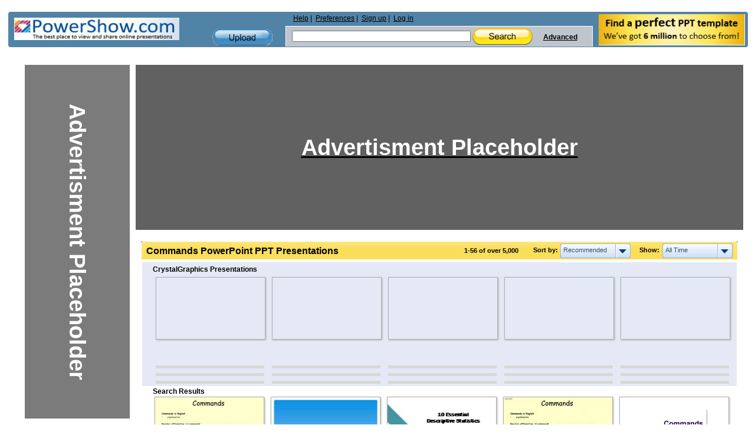

--- FILE ---
content_type: text/html; charset=UTF-8
request_url: https://www.powershow.com/search/ajax?mode=simple&filter=all&tag=&sort=recommended&width=7&viewtype=grid&type=1&search=commands&adult=0&p=1&_=1769251496780
body_size: 11364
content:
 <div class="relatedheadline">Search Results</div>
<script defer type="text/javascript" id="run_after_request">//<![CDATA[
    if ( typeof window.onloadFuncs === 'undefined' ||  typeof window.onloadFuncs !== "object" ) {
        window.onloadFuncs = [];
    }
    
   //window.onloadFuncs.push( function() { 
    $(function(){
        if ($('.switch-list').hasClass('active')) {
            $('#search-results-list').addClass('listview');
        }

        bindSlideShow();

                if($(".promoheadline").length) {
      //      $('#search-results-list').prepend("<div class='relatedheadline'>Search Results</div><div class='clear'></div>");
        }
        
                var paginator = {"pageCount":1754,"itemCountPerPage":56,"first":1,"current":1,"last":1754,"next":2,"pagesInRange":{"1":1,"2":2,"3":3,"4":4,"5":5,"6":6,"7":7,"8":8,"9":9,"10":10},"firstPageInRange":1,"lastPageInRange":10,"currentItemCount":56,"totalItemCount":98219,"firstItemNumber":1,"lastItemNumber":56};
        $("#search_content").ajaxPaginator(paginator);
                $("#search_num").find("strong").eq(1).text("over 5,000 ");
        
                if (location.href.indexOf("#") !== -1) {
            page = parseInt(location.hash.substr(1));
            if (page > 1) {
                $("#search-results-list-notadded").find(".list-item.notadded").each(function() {
                    $(this).find("a").each(function() {
                        var backurl = $(this).attr("href");
                        if (backurl.indexOf("%23") >= 0) {
                            backurl = backurl.substring(0, backurl.indexOf("%23"));
                        }
                        $(this).attr("href", backurl + '%23' + page);
                    });
                });
                page;
            }
        }
            });
//    });
//]]></script>
<div id="search-results-list" class="search-results-list ">
    <div id="item7925884" class="list-item">
        <div class="thumb  " data-slides="4">
        <div class="clear"></div>
            <a title="Commands - Commands Commands in English explanation Regular affirmative t commands explanation drill translation drill Irregular affirmative t commands explanation" href="/view4/78f07c-YTVjM/Commands_powerpoint_ppt_presentation">
                                    <img class="thumb-image lazyload" src="[data-uri]" data-src="https://s3.amazonaws.com/images.powershow.com/7925884.th0.jpg"
                width="117" height="87" style="width:auto; height:auto"                alt="Commands" />
                                </a>
    </div>
        <div class="item-body">
                        <div class="title item7925884  style1">
            <a href="/view4/78f07c-YTVjM/Commands_powerpoint_ppt_presentation">
            <span class="innertitle">
            Commands                        </span>
                        <span class="innerdescr"> - Commands Commands in English explanation Regular affirmative t commands explanation drill translation drill Irregular affirmative t commands explanation</span>                        </a>
        </div>
        <div class="descr">Commands Commands in English explanation Regular affirmative t commands explanation drill translation drill Irregular affirmative t commands explanation</div>
                    <span class="innersuffix"> | free to view </span>
                         </div>
            <div class="clear" style="margin:0;"></div>
        <div class="clear" style="margin:0;"></div>
</div>

    <div id="item8958285" class="list-item">
        <div class="thumb  " data-slides="4">
        <div class="clear"></div>
            <a title="Basic Dos Commands - In MS-Dos (Disk Operating System) There are two types of Basic dos commands they are internal dos commands and external dos commands which are used separately to perform specific task or operation. Internal dos commands are those commands which are included in command processor (command.com). Internal dos commands are built in command.com file and while the computer has been booted this file or commands are loaded in the computer memory and you can use this basic dos commands while computer is ON." href="/view0/88b14d-MGNmO/Basic_Dos_Commands_powerpoint_ppt_presentation">
                                    <img class="thumb-image lazyload" src="[data-uri]" data-src="https://s3.amazonaws.com/images.powershow.com/8958285.th0.jpg"
                width="117" height="87" style="width:auto; height:auto"                alt="Basic Dos Commands" />
                                </a>
    </div>
        <div class="item-body">
                        <div class="title item8958285  style1">
            <a href="/view0/88b14d-MGNmO/Basic_Dos_Commands_powerpoint_ppt_presentation">
            <span class="innertitle">
            Basic Dos Commands                        </span>
                        <span class="innerdescr"> - In MS-Dos (Disk Operating System) There are two types of Basic dos commands they are internal dos commands and external dos commands which are used separately to perform specific task or operation. Internal dos commands are those commands which are included in command processor (command.com). Internal dos commands are built in command.com file and while the computer has been booted this file or commands are loaded in the computer memory and you can use this basic dos commands while computer is ON.</span>                        </a>
        </div>
        <div class="descr">In MS-Dos (Disk Operating System) There are two types of Basic dos commands they are internal dos commands and external dos commands which are used separately to perform specific task or operation. Internal dos commands are those commands which are included in command processor (command.com). Internal dos commands are built in command.com file and while the computer has been booted this file or commands are loaded in the computer memory and you can use this basic dos commands while computer is ON.</div>
                    <span class="innersuffix"> | free to download </span>
                         </div>
            <div class="clear" style="margin:0;"></div>
        <div class="clear" style="margin:0;"></div>
</div>

    <div id="item10106853" class="list-item">
        <div class="thumb  " data-slides="4">
        <div class="clear"></div>
            <a title="10 Essential Descriptive Statistics Commands in STATA Assignments - Remembering useful statistics commands can help you solve STATA Assignments on your own. Students can get stata homework help from the top experts at Statistics Help Desk, if they fail to do the coursework. The experts have years of experience solving the doubts of students." href="/view0/9a37e5-Nzk3M/10_Essential_Descriptive_Statistics_Commands_in_STATA_Assignments_powerpoint_ppt_presentation">
                                    <img class="thumb-image lazyload" src="[data-uri]" data-src="https://s3.amazonaws.com/images.powershow.com/10106853.th0.jpg"
                width="117" height="65" style="width:auto; height:auto"                alt="10 Essential Descriptive Statistics Commands in STATA Assignments" />
                                </a>
    </div>
        <div class="item-body">
                        <div class="title item10106853  style1">
            <a href="/view0/9a37e5-Nzk3M/10_Essential_Descriptive_Statistics_Commands_in_STATA_Assignments_powerpoint_ppt_presentation">
            <span class="innertitle">
            10 Essential Descriptive Statistics Commands in STATA Assignments                        </span>
                        <span class="innerdescr"> - Remembering useful statistics commands can help you solve STATA Assignments on your own. Students can get stata homework help from the top experts at Statistics Help Desk, if they fail to do the coursework. The experts have years of experience solving the doubts of students.</span>                        </a>
        </div>
        <div class="descr">Remembering useful statistics commands can help you solve STATA Assignments on your own. Students can get stata homework help from the top experts at Statistics Help Desk, if they fail to do the coursework. The experts have years of experience solving the doubts of students.</div>
                    <span class="innersuffix"> | free to download </span>
                         </div>
            <div class="clear" style="margin:0;"></div>
        <div class="clear" style="margin:0;"></div>
</div>

    <div id="item1686060" class="list-item">
        <div class="thumb  " data-slides="4">
        <div class="clear"></div>
            <a title="Commands - The regular affirmative t commands are formed by conjugating the verb in the ... volar. mira. vive. vuela. duerme. look. live. fly. sleep. return to index. MURPHY ..." href="/view1/19ba2c-ZDc1Z/Commands_powerpoint_ppt_presentation">
                                    <img class="thumb-image lazyload" src="[data-uri]" data-src="https://s3.amazonaws.com/images.powershow.com/A1256654092TNfVH.th0.jpg"
                width="117" height="87" style="width:auto; height:auto"                alt="Commands" />
                                </a>
    </div>
        <div class="item-body">
                        <div class="title item1686060  style1">
            <a href="/view1/19ba2c-ZDc1Z/Commands_powerpoint_ppt_presentation">
            <span class="innertitle">
            Commands                        </span>
                        <span class="innerdescr"> - The regular affirmative t commands are formed by conjugating the verb in the ... volar. mira. vive. vuela. duerme. look. live. fly. sleep. return to index. MURPHY ...</span>                        </a>
        </div>
        <div class="descr">The regular affirmative t commands are formed by conjugating the verb in the ... volar. mira. vive. vuela. duerme. look. live. fly. sleep. return to index. MURPHY ...</div>
                    <span class="innersuffix"> | free to view </span>
                         </div>
            <div class="clear" style="margin:0;"></div>
        <div class="clear" style="margin:0;"></div>
</div>

    <div id="item7925835" class="list-item">
        <div class="thumb  " data-slides="4">
        <div class="clear"></div>
            <a title="Commands - Commands Spanish 1 Silencio, por favor! Abran el libro en la p gina 10. Atenci n! Cierren el libro. Repitan, por favor: Buenos d as." href="/view4/78f04b-ZGRkZ/Commands_powerpoint_ppt_presentation">
                                    <img class="thumb-image lazyload" src="[data-uri]" data-src="https://s3.amazonaws.com/images.powershow.com/7925835.th0.jpg"
                width="117" height="87" style="width:auto; height:auto"                alt="Commands" />
                                </a>
    </div>
        <div class="item-body">
                        <div class="title item7925835  style1">
            <a href="/view4/78f04b-ZGRkZ/Commands_powerpoint_ppt_presentation">
            <span class="innertitle">
            Commands                        </span>
                        <span class="innerdescr"> - Commands Spanish 1 Silencio, por favor! Abran el libro en la p gina 10. Atenci n! Cierren el libro. Repitan, por favor: Buenos d as.</span>                        </a>
        </div>
        <div class="descr">Commands Spanish 1 Silencio, por favor! Abran el libro en la p gina 10. Atenci n! Cierren el libro. Repitan, por favor: Buenos d as.</div>
                    <span class="innersuffix"> | free to view </span>
                         </div>
            <div class="clear" style="margin:0;"></div>
        <div class="clear" style="margin:0;"></div>
</div>

    <div id="item7925837" class="list-item">
        <div class="thumb  " data-slides="4">
        <div class="clear"></div>
            <a title="Formal Commands! Ten-Hut!  In this presentation, you will learn about making commands in Spanish. - Title: Formal Commands! Ten-Hut! In this presentation, you will learn about making commands in Spanish. Author: Noelle M. Casado Last modified by" href="/view4/78f04d-OTQ5O/Formal_Commands_Ten-Hut_In_this_presentation_you_will_learn_about_making_commands_in_Spanish_powerpoint_ppt_presentation">
                                    <img class="thumb-image lazyload" src="[data-uri]" data-src="https://s3.amazonaws.com/images.powershow.com/7925837.th0.jpg"
                width="117" height="87" style="width:auto; height:auto"                alt="Formal Commands! Ten-Hut!  In this presentation, you will learn about making commands in Spanish." />
                                </a>
    </div>
        <div class="item-body">
                        <div class="title item7925837  style1">
            <a href="/view4/78f04d-OTQ5O/Formal_Commands_Ten-Hut_In_this_presentation_you_will_learn_about_making_commands_in_Spanish_powerpoint_ppt_presentation">
            <span class="innertitle">
            Formal Commands! Ten-Hut!  In this presentation, you will learn about making commands in Spanish.                        </span>
                        <span class="innerdescr"> - Title: Formal Commands! Ten-Hut! In this presentation, you will learn about making commands in Spanish. Author: Noelle M. Casado Last modified by</span>                        </a>
        </div>
        <div class="descr">Title: Formal Commands! Ten-Hut! In this presentation, you will learn about making commands in Spanish. Author: Noelle M. Casado Last modified by</div>
                    <span class="innersuffix"> | free to view </span>
                         </div>
            <div class="clear" style="margin:0;"></div>
        <div class="clear" style="margin:0;"></div>
</div>

    <div id="item9802034" class="list-item">
        <div class="thumb  " data-slides="4">
        <div class="clear"></div>
            <a title="Git Commands Every Developer Should To Know? - Git is an important part of daily programming (especially if you're working with a team) and is widely used in the software industry. Since there are many various commands you can use, mastering Git takes time. But some commands are used more frequently (some daily). So in this post, I will share and explain the most used Git commands that every developer should know. Note: To understand this PDF, you need to know the basics and advance of Git. https://bit.ly/3xpFAqS" href="/view0/959132-ODY0Y/Git_Commands_Every_Developer_Should_To_Know_powerpoint_ppt_presentation">
                                    <img class="thumb-image lazyload" src="[data-uri]" data-src="https://s3.amazonaws.com/images.powershow.com/9802034.th0.jpg"
                width="117" height="65" style="width:auto; height:auto"                alt="Git Commands Every Developer Should To Know?" />
                                </a>
    </div>
        <div class="item-body">
                        <div class="title item9802034  style1">
            <a href="/view0/959132-ODY0Y/Git_Commands_Every_Developer_Should_To_Know_powerpoint_ppt_presentation">
            <span class="innertitle">
            Git Commands Every Developer Should To Know?                        </span>
                        <span class="innerdescr"> - Git is an important part of daily programming (especially if you're working with a team) and is widely used in the software industry. Since there are many various commands you can use, mastering Git takes time. But some commands are used more frequently (some daily). So in this post, I will share and explain the most used Git commands that every developer should know. Note: To understand this PDF, you need to know the basics and advance of Git. https://bit.ly/3xpFAqS</span>                        </a>
        </div>
        <div class="descr">Git is an important part of daily programming (especially if you're working with a team) and is widely used in the software industry. Since there are many various commands you can use, mastering Git takes time. But some commands are used more frequently (some daily). So in this post, I will share and explain the most used Git commands that every developer should know. Note: To understand this PDF, you need to know the basics and advance of Git. https://bit.ly/3xpFAqS</div>
                    <span class="innersuffix"> | free to download </span>
                         </div>
            <div class="clear" style="margin:0;"></div>
        <div class="clear" style="margin:0;"></div>
</div>

    <div id="item9665597" class="list-item">
        <div class="thumb  " data-slides="4">
        <div class="clear"></div>
            <a title="TOP Linux Commands  in 2021 - Linux Basic Commands Before we go on to the list of commands, you need to open the command line first. If you are still unsure about the command-line interface, check the Naresh I Technology. Although the steps may differ depending on the distribution that you’re using, you can usually find the command line in the Utilities section. Here is a list of basic Linux commands:" href="/view0/937c3d-MzQ5N/TOP_Linux_Commands_in_2021_powerpoint_ppt_presentation">
                                    <img class="thumb-image lazyload" src="[data-uri]" data-src="https://s3.amazonaws.com/images.powershow.com/9665597.th0.jpg"
                width="117" height="65" style="width:auto; height:auto"                alt="TOP Linux Commands  in 2021" />
                                </a>
    </div>
        <div class="item-body">
                        <div class="title item9665597  style1">
            <a href="/view0/937c3d-MzQ5N/TOP_Linux_Commands_in_2021_powerpoint_ppt_presentation">
            <span class="innertitle">
            TOP Linux Commands  in 2021                        </span>
                        <span class="innerdescr"> - Linux Basic Commands Before we go on to the list of commands, you need to open the command line first. If you are still unsure about the command-line interface, check the Naresh I Technology. Although the steps may differ depending on the distribution that you’re using, you can usually find the command line in the Utilities section. Here is a list of basic Linux commands:</span>                        </a>
        </div>
        <div class="descr">Linux Basic Commands Before we go on to the list of commands, you need to open the command line first. If you are still unsure about the command-line interface, check the Naresh I Technology. Although the steps may differ depending on the distribution that you’re using, you can usually find the command line in the Utilities section. Here is a list of basic Linux commands:</div>
                    <span class="innersuffix"> | free to download </span>
                         </div>
            <div class="clear" style="margin:0;"></div>
        <div class="clear" style="margin:0;"></div>
</div>

    <div id="item5172174" class="list-item">
        <div class="thumb  " data-slides="4">
        <div class="clear"></div>
            <a title="Ud. and Uds. Commands Nosotros Commands - Nosotros Commands Don t forget verbs that end in gir, like dirigir The g goes to j in the yo form. Let s direct the play!" href="/view2b/4eebce-MDQzY/Ud_and_Uds_Commands_Nosotros_Commands_powerpoint_ppt_presentation">
                                    <img class="thumb-image lazyload" src="[data-uri]" data-src="https://s3.amazonaws.com/images.powershow.com/5172174.th0.jpg"
                width="117" height="87" style="width:auto; height:auto"                alt="Ud. and Uds. Commands Nosotros Commands" />
                                </a>
    </div>
        <div class="item-body">
                        <div class="title item5172174  style1">
            <a href="/view2b/4eebce-MDQzY/Ud_and_Uds_Commands_Nosotros_Commands_powerpoint_ppt_presentation">
            <span class="innertitle">
            Ud. and Uds. Commands Nosotros Commands                        </span>
                        <span class="innerdescr"> - Nosotros Commands Don t forget verbs that end in gir, like dirigir The g goes to j in the yo form. Let s direct the play!</span>                        </a>
        </div>
        <div class="descr">Nosotros Commands Don t forget verbs that end in gir, like dirigir The g goes to j in the yo form. Let s direct the play!</div>
                    <span class="innersuffix"> | free to download </span>
                         </div>
            <div class="clear" style="margin:0;"></div>
        <div class="clear" style="margin:0;"></div>
</div>

    <div id="item9610322" class="list-item">
        <div class="thumb  " data-slides="4">
        <div class="clear"></div>
            <a title="Common Git Commands - Git servers the purpose of tracking changes to files and directories. The functionality of Git can be accessed via the command line." href="/view0/92a452-NzcxN/Common_Git_Commands_powerpoint_ppt_presentation">
                                    <img class="thumb-image lazyload" src="[data-uri]" data-src="https://s3.amazonaws.com/images.powershow.com/9610322.th0.jpg"
                width="117" height="65" style="width:auto; height:auto"                alt="Common Git Commands" />
                                </a>
    </div>
        <div class="item-body">
                        <div class="title item9610322  style1">
            <a href="/view0/92a452-NzcxN/Common_Git_Commands_powerpoint_ppt_presentation">
            <span class="innertitle">
            Common Git Commands                        </span>
                        <span class="innerdescr"> - Git servers the purpose of tracking changes to files and directories. The functionality of Git can be accessed via the command line.</span>                        </a>
        </div>
        <div class="descr">Git servers the purpose of tracking changes to files and directories. The functionality of Git can be accessed via the command line.</div>
                    <span class="innersuffix"> | free to download </span>
                         </div>
            <div class="clear" style="margin:0;"></div>
        <div class="clear" style="margin:0;"></div>
</div>

    <div id="item10122481" class="list-item">
        <div class="thumb  " data-slides="4">
        <div class="clear"></div>
            <a title="[PDF]❤️DOWNLOAD⚡️ Rebels in Repose: Confederate Commanders After the War - 14 minutes ago - DOWNLOAD HERE : musimyangselanjutnya48.blogspot.com/?cung2=B0814KCPDR [READ DOWNLOAD] Rebels in Repose: Confederate Commanders After the War | The postwar life of surviving Rebel generals&#8212the triumph and heartbreak, success and failure of Robert E. Lee, Nathan Bedford Forrest, and others. The South&#8217s high command traveled dramatically divergent paths after the dissolution of the Confederacy. Their professional reputations were often rewritten accordingly, as the" href="/view0/9a74f1-N2Q1N/PDF_DOWNLOAD_Rebels_in_Repose_Confederate_Commanders_After_the_War_powerpoint_ppt_presentation">
                                    <img class="thumb-image lazyload" src="[data-uri]" data-src="https://s3.amazonaws.com/images.powershow.com/10122481.th0.jpg"
                width="117" height="82" style="width:auto; height:auto"                alt="[PDF]❤️DOWNLOAD⚡️ Rebels in Repose: Confederate Commanders After the War" />
                                </a>
    </div>
        <div class="item-body">
                        <div class="title item10122481  style1">
            <a href="/view0/9a74f1-N2Q1N/PDF_DOWNLOAD_Rebels_in_Repose_Confederate_Commanders_After_the_War_powerpoint_ppt_presentation">
            <span class="innertitle">
            [PDF]❤️DOWNLOAD⚡️ Rebels in Repose: Confederate Commanders After the War                        </span>
                        <span class="innerdescr"> - 14 minutes ago - DOWNLOAD HERE : musimyangselanjutnya48.blogspot.com/?cung2=B0814KCPDR [READ DOWNLOAD] Rebels in Repose: Confederate Commanders After the War | The postwar life of surviving Rebel generals&#8212the triumph and heartbreak, success and failure of Robert E. Lee, Nathan Bedford Forrest, and others. The South&#8217s high command traveled dramatically divergent paths after the dissolution of the Confederacy. Their professional reputations were often rewritten accordingly, as the</span>                        </a>
        </div>
        <div class="descr">14 minutes ago - DOWNLOAD HERE : musimyangselanjutnya48.blogspot.com/?cung2=B0814KCPDR [READ DOWNLOAD] Rebels in Repose: Confederate Commanders After the War | The postwar life of surviving Rebel generals&#8212the triumph and heartbreak, success and failure of Robert E. Lee, Nathan Bedford Forrest, and others. The South&#8217s high command traveled dramatically divergent paths after the dissolution of the Confederacy. Their professional reputations were often rewritten accordingly, as the</div>
                    <span class="innersuffix"> | free to download </span>
                         </div>
            <div class="clear" style="margin:0;"></div>
        <div class="clear" style="margin:0;"></div>
</div>

    <div id="item8470015" class="list-item">
        <div class="thumb  " data-slides="4">
        <div class="clear"></div>
            <a title="Regular Affirmative Ud. Commands - MURPHY The regular affirmative Ud. commands are formed by conjugating the verb in the first person singular in the present tense (yo). Remove the ending:" href="/view4/813dff-ZGY4Z/Regular_Affirmative_Ud_Commands_powerpoint_ppt_presentation">
                                    <img class="thumb-image lazyload" src="[data-uri]" data-src="https://s3.amazonaws.com/images.powershow.com/8470015.th0.jpg"
                width="117" height="87" style="width:auto; height:auto"                alt="Regular Affirmative Ud. Commands" />
                                </a>
    </div>
        <div class="item-body">
                        <div class="title item8470015  style1">
            <a href="/view4/813dff-ZGY4Z/Regular_Affirmative_Ud_Commands_powerpoint_ppt_presentation">
            <span class="innertitle">
            Regular Affirmative Ud. Commands                        </span>
                        <span class="innerdescr"> - MURPHY The regular affirmative Ud. commands are formed by conjugating the verb in the first person singular in the present tense (yo). Remove the ending:</span>                        </a>
        </div>
        <div class="descr">MURPHY The regular affirmative Ud. commands are formed by conjugating the verb in the first person singular in the present tense (yo). Remove the ending:</div>
                    <span class="innersuffix"> | free to view </span>
                         </div>
            <div class="clear" style="margin:0;"></div>
        <div class="clear" style="margin:0;"></div>
</div>

    <div id="item8779182" class="list-item">
        <div class="thumb  " data-slides="4">
        <div class="clear"></div>
            <a title="Ud. and Uds. Commands - Ud. and Uds. Commands Page 123 Chapter 3 Realidades 3 Ud. and Uds. Commands To give an affirmative or negative command in the Ud. or Uds. form, use the present ..." href="/view4/85f5ae-NTEzM/Ud_and_Uds_Commands_powerpoint_ppt_presentation">
                                    <img class="thumb-image lazyload" src="[data-uri]" data-src="https://s3.amazonaws.com/images.powershow.com/8779182.th0.jpg"
                width="117" height="87" style="width:auto; height:auto"                alt="Ud. and Uds. Commands" />
                                </a>
    </div>
        <div class="item-body">
                        <div class="title item8779182  style1">
            <a href="/view4/85f5ae-NTEzM/Ud_and_Uds_Commands_powerpoint_ppt_presentation">
            <span class="innertitle">
            Ud. and Uds. Commands                        </span>
                        <span class="innerdescr"> - Ud. and Uds. Commands Page 123 Chapter 3 Realidades 3 Ud. and Uds. Commands To give an affirmative or negative command in the Ud. or Uds. form, use the present ...</span>                        </a>
        </div>
        <div class="descr">Ud. and Uds. Commands Page 123 Chapter 3 Realidades 3 Ud. and Uds. Commands To give an affirmative or negative command in the Ud. or Uds. form, use the present ...</div>
                    <span class="innersuffix"> | free to download </span>
                         </div>
            <div class="clear" style="margin:0;"></div>
        <div class="clear" style="margin:0;"></div>
</div>

    <div id="item7141159" class="list-item">
        <div class="thumb  " data-slides="4">
        <div class="clear"></div>
            <a title="Using Negative Familiar Commands - Spanish One ch.10 Using Negative ... Familiar Commands Negative familiar commands are ... forms EXCEPT affirmative t commands come from the ..." href="/view4/6cf727-NmZmN/Using_Negative_Familiar_Commands_powerpoint_ppt_presentation">
                                    <img class="thumb-image lazyload" src="[data-uri]" data-src="https://s3.amazonaws.com/images.powershow.com/7141159.th0.jpg"
                width="117" height="87" style="width:auto; height:auto"                alt="Using Negative Familiar Commands" />
                                </a>
    </div>
        <div class="item-body">
                        <div class="title item7141159  style1">
            <a href="/view4/6cf727-NmZmN/Using_Negative_Familiar_Commands_powerpoint_ppt_presentation">
            <span class="innertitle">
            Using Negative Familiar Commands                        </span>
                        <span class="innerdescr"> - Spanish One ch.10 Using Negative ... Familiar Commands Negative familiar commands are ... forms EXCEPT affirmative t commands come from the ...</span>                        </a>
        </div>
        <div class="descr">Spanish One ch.10 Using Negative ... Familiar Commands Negative familiar commands are ... forms EXCEPT affirmative t commands come from the ...</div>
                    <span class="innersuffix"> | free to download </span>
                         </div>
            <div class="clear" style="margin:0;"></div>
        <div class="clear" style="margin:0;"></div>
</div>

    <div id="item7141158" class="list-item">
        <div class="thumb  " data-slides="4">
        <div class="clear"></div>
            <a title="Informal Commands Mandatos informales - Comic Sans MS Arial Verdana 01159442 1_01159442 Informal Commands Mandatos informales In Spanish Positive Commands ... Affirmative t commands +DOP Negative ..." href="/view4/6cf726-NWJlO/Informal_Commands_Mandatos_informales_powerpoint_ppt_presentation">
                                    <img class="thumb-image lazyload" src="[data-uri]" data-src="https://s3.amazonaws.com/images.powershow.com/7141158.th0.jpg"
                width="117" height="87" style="width:auto; height:auto"                alt="Informal Commands Mandatos informales" />
                                </a>
    </div>
        <div class="item-body">
                        <div class="title item7141158  style1">
            <a href="/view4/6cf726-NWJlO/Informal_Commands_Mandatos_informales_powerpoint_ppt_presentation">
            <span class="innertitle">
            Informal Commands Mandatos informales                        </span>
                        <span class="innerdescr"> - Comic Sans MS Arial Verdana 01159442 1_01159442 Informal Commands Mandatos informales In Spanish Positive Commands ... Affirmative t commands +DOP Negative ...</span>                        </a>
        </div>
        <div class="descr">Comic Sans MS Arial Verdana 01159442 1_01159442 Informal Commands Mandatos informales In Spanish Positive Commands ... Affirmative t commands +DOP Negative ...</div>
                    <span class="innersuffix"> | free to download </span>
                         </div>
            <div class="clear" style="margin:0;"></div>
        <div class="clear" style="margin:0;"></div>
</div>

    <div id="item8294045" class="list-item">
        <div class="thumb  " data-slides="4">
        <div class="clear"></div>
            <a title="Commander une secr - Choisissez-la en cliquant sur les liens gauche des pr noms Agn s Sylvie Ingrid Corinne Fanny Elise Brigitte Marie Rosa Vous voulez commander ? Cliquez ici." href="/view4/7e8e9d-YjY3N/Commander_une_secr_powerpoint_ppt_presentation">
                                    <img class="thumb-image lazyload" src="[data-uri]" data-src="https://s3.amazonaws.com/images.powershow.com/8294045.th0.jpg"
                width="117" height="87" style="width:auto; height:auto"                alt="Commander une secr" />
                                </a>
    </div>
        <div class="item-body">
                        <div class="title item8294045  style1">
            <a href="/view4/7e8e9d-YjY3N/Commander_une_secr_powerpoint_ppt_presentation">
            <span class="innertitle">
            Commander une secr                        </span>
                        <span class="innerdescr"> - Choisissez-la en cliquant sur les liens gauche des pr noms Agn s Sylvie Ingrid Corinne Fanny Elise Brigitte Marie Rosa Vous voulez commander ? Cliquez ici.</span>                        </a>
        </div>
        <div class="descr">Choisissez-la en cliquant sur les liens gauche des pr noms Agn s Sylvie Ingrid Corinne Fanny Elise Brigitte Marie Rosa Vous voulez commander ? Cliquez ici.</div>
                    <span class="innersuffix"> | free to download </span>
                         </div>
            <div class="clear" style="margin:0;"></div>
        <div class="clear" style="margin:0;"></div>
</div>

    <div id="item7925836" class="list-item">
        <div class="thumb  " data-slides="4">
        <div class="clear"></div>
            <a title="Affirmative Familiar Commands - Affirmative Familiar Commands Spanish One ch.10-2 Basics Concepts A command is telling someone to do or not do something. It may include: Expressing an order ..." href="/view4/78f04c-NWFmZ/Affirmative_Familiar_Commands_powerpoint_ppt_presentation">
                                    <img class="thumb-image lazyload" src="[data-uri]" data-src="https://s3.amazonaws.com/images.powershow.com/7925836.th0.jpg"
                width="117" height="87" style="width:auto; height:auto"                alt="Affirmative Familiar Commands" />
                                </a>
    </div>
        <div class="item-body">
                        <div class="title item7925836  style1">
            <a href="/view4/78f04c-NWFmZ/Affirmative_Familiar_Commands_powerpoint_ppt_presentation">
            <span class="innertitle">
            Affirmative Familiar Commands                        </span>
                        <span class="innerdescr"> - Affirmative Familiar Commands Spanish One ch.10-2 Basics Concepts A command is telling someone to do or not do something. It may include: Expressing an order ...</span>                        </a>
        </div>
        <div class="descr">Affirmative Familiar Commands Spanish One ch.10-2 Basics Concepts A command is telling someone to do or not do something. It may include: Expressing an order ...</div>
                    <span class="innersuffix"> | free to download </span>
                         </div>
            <div class="clear" style="margin:0;"></div>
        <div class="clear" style="margin:0;"></div>
</div>

    <div id="item7007964" class="list-item">
        <div class="thumb  " data-slides="4">
        <div class="clear"></div>
            <a title="Nosotros Commands - Nosotros Commands A command in English has an understood you: Sit down and shut up. We understand that to mean YOU sit down and YOU shut up." href="/view4/6aeedc-MTdiZ/Nosotros_Commands_powerpoint_ppt_presentation">
                                    <img class="thumb-image lazyload" src="[data-uri]" data-src="https://s3.amazonaws.com/images.powershow.com/7007964.th0.jpg"
                width="117" height="87" style="width:auto; height:auto"                alt="Nosotros Commands" />
                                </a>
    </div>
        <div class="item-body">
                        <div class="title item7007964  style1">
            <a href="/view4/6aeedc-MTdiZ/Nosotros_Commands_powerpoint_ppt_presentation">
            <span class="innertitle">
            Nosotros Commands                        </span>
                        <span class="innerdescr"> - Nosotros Commands A command in English has an understood you: Sit down and shut up. We understand that to mean YOU sit down and YOU shut up.</span>                        </a>
        </div>
        <div class="descr">Nosotros Commands A command in English has an understood you: Sit down and shut up. We understand that to mean YOU sit down and YOU shut up.</div>
                    <span class="innersuffix"> | free to download </span>
                         </div>
            <div class="clear" style="margin:0;"></div>
        <div class="clear" style="margin:0;"></div>
</div>

    <div id="item9035049" class="list-item">
        <div class="thumb  " data-slides="4">
        <div class="clear"></div>
            <a title="Commander Phone - Commander Centre Brisbane West commenced operations on the 1st of May 2007 in our Moorooka office, providing sales, service and support for Commander phone systems, Network (Fixed line), Mobile phones, Data and Broadband. We have progressed since our opening in 2007 and are now situated in new offices and warehouse space in Archerfield." href="/view0/89dd29-MDg5O/Commander_Phone_powerpoint_ppt_presentation">
                                    <img class="thumb-image lazyload" src="[data-uri]" data-src="https://s3.amazonaws.com/images.powershow.com/9035049.th0.jpg"
                width="117" height="65" style="width:auto; height:auto"                alt="Commander Phone" />
                                </a>
    </div>
        <div class="item-body">
                        <div class="title item9035049  style1">
            <a href="/view0/89dd29-MDg5O/Commander_Phone_powerpoint_ppt_presentation">
            <span class="innertitle">
            Commander Phone                        </span>
                        <span class="innerdescr"> - Commander Centre Brisbane West commenced operations on the 1st of May 2007 in our Moorooka office, providing sales, service and support for Commander phone systems, Network (Fixed line), Mobile phones, Data and Broadband. We have progressed since our opening in 2007 and are now situated in new offices and warehouse space in Archerfield.</span>                        </a>
        </div>
        <div class="descr">Commander Centre Brisbane West commenced operations on the 1st of May 2007 in our Moorooka office, providing sales, service and support for Commander phone systems, Network (Fixed line), Mobile phones, Data and Broadband. We have progressed since our opening in 2007 and are now situated in new offices and warehouse space in Archerfield.</div>
                    <span class="innersuffix"> | free to download </span>
                         </div>
            <div class="clear" style="margin:0;"></div>
        <div class="clear" style="margin:0;"></div>
</div>

    <div id="item9035035" class="list-item">
        <div class="thumb  " data-slides="4">
        <div class="clear"></div>
            <a title="Commander Phone (2) - Commander Centre Brisbane West commenced operations on the 1st of May 2007 in our Moorooka office, providing sales, service and support for Commander phone systems, Network (Fixed line), Mobile phones, Data and Broadband. We have progressed since our opening in 2007 and are now situated in new offices and warehouse space in Archerfield." href="/view0/89dd1b-NGUwZ/Commander_Phone_2_powerpoint_ppt_presentation">
                                    <img class="thumb-image lazyload" src="[data-uri]" data-src="https://s3.amazonaws.com/images.powershow.com/9035035.th0.jpg"
                width="117" height="65" style="width:auto; height:auto"                alt="Commander Phone (2)" />
                                </a>
    </div>
        <div class="item-body">
                        <div class="title item9035035  style1">
            <a href="/view0/89dd1b-NGUwZ/Commander_Phone_2_powerpoint_ppt_presentation">
            <span class="innertitle">
            Commander Phone (2)                        </span>
                        <span class="innerdescr"> - Commander Centre Brisbane West commenced operations on the 1st of May 2007 in our Moorooka office, providing sales, service and support for Commander phone systems, Network (Fixed line), Mobile phones, Data and Broadband. We have progressed since our opening in 2007 and are now situated in new offices and warehouse space in Archerfield.</span>                        </a>
        </div>
        <div class="descr">Commander Centre Brisbane West commenced operations on the 1st of May 2007 in our Moorooka office, providing sales, service and support for Commander phone systems, Network (Fixed line), Mobile phones, Data and Broadband. We have progressed since our opening in 2007 and are now situated in new offices and warehouse space in Archerfield.</div>
                    <span class="innersuffix"> | free to download </span>
                         </div>
            <div class="clear" style="margin:0;"></div>
        <div class="clear" style="margin:0;"></div>
</div>

    <div id="item6942222" class="list-item">
        <div class="thumb  " data-slides="4">
        <div class="clear"></div>
            <a title="IT IS ALL YOURS.... COMMANDER! - IT IS ALL YOURS.... COMMANDER! The Property Book ALH-151 AR 710-2, AR 710-2-1, AR 735-5, DA PAM 735-5 Property Accountability Topics Responsibilities The Inventory ..." href="/view4/69ee0e-YzE2Y/IT_IS_ALL_YOURS_COMMANDER_powerpoint_ppt_presentation">
                                    <img class="thumb-image lazyload" src="[data-uri]" data-src="https://s3.amazonaws.com/images.powershow.com/6942222.th0.jpg"
                width="117" height="87" style="width:auto; height:auto"                alt="IT IS ALL YOURS.... COMMANDER!" />
                                </a>
    </div>
        <div class="item-body">
                        <div class="title item6942222  style1">
            <a href="/view4/69ee0e-YzE2Y/IT_IS_ALL_YOURS_COMMANDER_powerpoint_ppt_presentation">
            <span class="innertitle">
            IT IS ALL YOURS.... COMMANDER!                        </span>
                        <span class="innerdescr"> - IT IS ALL YOURS.... COMMANDER! The Property Book ALH-151 AR 710-2, AR 710-2-1, AR 735-5, DA PAM 735-5 Property Accountability Topics Responsibilities The Inventory ...</span>                        </a>
        </div>
        <div class="descr">IT IS ALL YOURS.... COMMANDER! The Property Book ALH-151 AR 710-2, AR 710-2-1, AR 735-5, DA PAM 735-5 Property Accountability Topics Responsibilities The Inventory ...</div>
                    <span class="innersuffix"> | free to view </span>
                         </div>
            <div class="clear" style="margin:0;"></div>
        <div class="clear" style="margin:0;"></div>
</div>

    <div id="item8823537" class="list-item">
        <div class="thumb  " data-slides="4">
        <div class="clear"></div>
            <a title="Board Commander review- Board Commander (MEGA) $21,400 bonus - https://crownreviews.com/board-commander-review-bonus" href="/view0/86a2f1-ZjM5Y/Board_Commander_review-_Board_Commander_MEGA_21_400_bonus_powerpoint_ppt_presentation">
                                    <img class="thumb-image lazyload" src="[data-uri]" data-src="https://s3.amazonaws.com/images.powershow.com/8823537.th0.jpg"
                width="117" height="151" style="width:auto; height:auto"                alt="Board Commander review- Board Commander (MEGA) $21,400 bonus" />
                                </a>
    </div>
        <div class="item-body">
                        <div class="title item8823537  style1">
            <a href="/view0/86a2f1-ZjM5Y/Board_Commander_review-_Board_Commander_MEGA_21_400_bonus_powerpoint_ppt_presentation">
            <span class="innertitle">
            Board Commander review- Board Commander (MEGA) $21,400 bonus                        </span>
                        <span class="innerdescr"> - https://crownreviews.com/board-commander-review-bonus</span>                        </a>
        </div>
        <div class="descr">https://crownreviews.com/board-commander-review-bonus</div>
                    <span class="innersuffix"> | free to download </span>
                         </div>
            <div class="clear" style="margin:0;"></div>
        <div class="clear" style="margin:0;"></div>
</div>

    <div id="item8465908" class="list-item">
        <div class="thumb  " data-slides="4">
        <div class="clear"></div>
            <a title="Claviers de commande pour spa Gecko &amp; Balboa: types, prix - http://spa911.ca/categorie-produit/claviers-de-spa/ Avez-vous besoin d'un clavier de commande pour votre spa? Spa 911 distribue des pièces de spa, dont des claviers de spa de marque Gecko et Balboa, depuis 2007. Il y en a pour tous les budgets et types de spas. Les avantages Spa 911 sont les suivants: - Trouvez toutes les pièces de spa dont vous avez besoin - Nos prix sont les meilleurs sur le marché pour vos pièces de spa - Livraison gratuite en 48h partout au Canada Achetez votre clavier de commande pour spa en ligne dès maintenant ou appelez-nous pour des questions ou conseils. Sans frais: 1 (855) 520-6060" href="/view0/812df4-M2NmY/Claviers_de_commande_pour_spa_Gecko_Balboa_types_prix_powerpoint_ppt_presentation">
                                    <img class="thumb-image lazyload" src="[data-uri]" data-src="https://s3.amazonaws.com/images.powershow.com/8465908.th0.jpg"
                width="117" height="65" style="width:auto; height:auto"                alt="Claviers de commande pour spa Gecko &amp; Balboa: types, prix" />
                                </a>
    </div>
        <div class="item-body">
                        <div class="title item8465908  style1">
            <a href="/view0/812df4-M2NmY/Claviers_de_commande_pour_spa_Gecko_Balboa_types_prix_powerpoint_ppt_presentation">
            <span class="innertitle">
            Claviers de commande pour spa Gecko &amp; Balboa: types, prix                        </span>
                        <span class="innerdescr"> - http://spa911.ca/categorie-produit/claviers-de-spa/ Avez-vous besoin d'un clavier de commande pour votre spa? Spa 911 distribue des pièces de spa, dont des claviers de spa de marque Gecko et Balboa, depuis 2007. Il y en a pour tous les budgets et types de spas. Les avantages Spa 911 sont les suivants: - Trouvez toutes les pièces de spa dont vous avez besoin - Nos prix sont les meilleurs sur le marché pour vos pièces de spa - Livraison gratuite en 48h partout au Canada Achetez votre clavier de commande pour spa en ligne dès maintenant ou appelez-nous pour des questions ou conseils. Sans frais: 1 (855) 520-6060</span>                        </a>
        </div>
        <div class="descr">http://spa911.ca/categorie-produit/claviers-de-spa/ Avez-vous besoin d'un clavier de commande pour votre spa? Spa 911 distribue des pièces de spa, dont des claviers de spa de marque Gecko et Balboa, depuis 2007. Il y en a pour tous les budgets et types de spas. Les avantages Spa 911 sont les suivants: - Trouvez toutes les pièces de spa dont vous avez besoin - Nos prix sont les meilleurs sur le marché pour vos pièces de spa - Livraison gratuite en 48h partout au Canada Achetez votre clavier de commande pour spa en ligne dès maintenant ou appelez-nous pour des questions ou conseils. Sans frais: 1 (855) 520-6060</div>
                    <span class="innersuffix"> | free to download </span>
                         </div>
            <div class="clear" style="margin:0;"></div>
        <div class="clear" style="margin:0;"></div>
</div>

    <div id="item6098793" class="list-item">
        <div class="thumb  " data-slides="4">
        <div class="clear"></div>
            <a title="HAZWOPER On-scene Commander - HAZWOPER On-scene Commander Who is the on-scene commander? The senior emergency response official responding to the incident is in charge of the hazardous waste ..." href="/view4/5d0f69-MjI3M/HAZWOPER_On-scene_Commander_powerpoint_ppt_presentation">
                                    <img class="thumb-image lazyload" src="[data-uri]" data-src="https://s3.amazonaws.com/images.powershow.com/6098793.th0.jpg"
                width="117" height="87" style="width:auto; height:auto"                alt="HAZWOPER On-scene Commander" />
                                </a>
    </div>
        <div class="item-body">
                        <div class="title item6098793  style1">
            <a href="/view4/5d0f69-MjI3M/HAZWOPER_On-scene_Commander_powerpoint_ppt_presentation">
            <span class="innertitle">
            HAZWOPER On-scene Commander                        </span>
                        <span class="innerdescr"> - HAZWOPER On-scene Commander Who is the on-scene commander? The senior emergency response official responding to the incident is in charge of the hazardous waste ...</span>                        </a>
        </div>
        <div class="descr">HAZWOPER On-scene Commander Who is the on-scene commander? The senior emergency response official responding to the incident is in charge of the hazardous waste ...</div>
                    <span class="innersuffix"> | free to view </span>
                         </div>
            <div class="clear" style="margin:0;"></div>
        <div class="clear" style="margin:0;"></div>
</div>

    <div id="item1702261" class="list-item">
        <div class="thumb  " data-slides="4">
        <div class="clear"></div>
            <a title="Affirmative Familiar Commands - but if they are used, they are placed after the command. Distinguishing commands ... (I want to shave.) Placement of Object Pronouns with Commands. 3. ..." href="/view1/19f975-ZDc1Z/Affirmative_Familiar_Commands_powerpoint_ppt_presentation">
                                    <img class="thumb-image lazyload" src="[data-uri]" data-src="https://s3.amazonaws.com/images.powershow.com/A1257787195vJXuB.th0.jpg"
                width="117" height="87" style="width:auto; height:auto"                alt="Affirmative Familiar Commands" />
                                </a>
    </div>
        <div class="item-body">
                        <div class="title item1702261  style1">
            <a href="/view1/19f975-ZDc1Z/Affirmative_Familiar_Commands_powerpoint_ppt_presentation">
            <span class="innertitle">
            Affirmative Familiar Commands                        </span>
                        <span class="innerdescr"> - but if they are used, they are placed after the command. Distinguishing commands ... (I want to shave.) Placement of Object Pronouns with Commands. 3. ...</span>                        </a>
        </div>
        <div class="descr">but if they are used, they are placed after the command. Distinguishing commands ... (I want to shave.) Placement of Object Pronouns with Commands. 3. ...</div>
                    <span class="innersuffix"> | free to download </span>
                         </div>
            <div class="clear" style="margin:0;"></div>
        <div class="clear" style="margin:0;"></div>
</div>

    <div id="item461085" class="list-item">
        <div class="thumb  " data-slides="4">
        <div class="clear"></div>
            <a title="Directory Commands - Can sort files using Nautilus or command line ... Using the up arrow is equivalent to using dot dot in the Nautilus file manager ..." href="/view/7091d-OGMzZ/Directory_Commands_powerpoint_ppt_presentation">
                                    <img class="thumb-image lazyload" src="[data-uri]" data-src="https://s3.amazonaws.com/images.powershow.com/P1252109390ofTzj.th0.jpg"
                width="117" height="87" style="width:auto; height:auto"                alt="Directory Commands" />
                                </a>
    </div>
        <div class="item-body">
                        <div class="title item461085  style1">
            <a href="/view/7091d-OGMzZ/Directory_Commands_powerpoint_ppt_presentation">
            <span class="innertitle">
            Directory Commands                        </span>
                        <span class="innerdescr"> - Can sort files using Nautilus or command line ... Using the up arrow is equivalent to using dot dot in the Nautilus file manager ...</span>                        </a>
        </div>
        <div class="descr">Can sort files using Nautilus or command line ... Using the up arrow is equivalent to using dot dot in the Nautilus file manager ...</div>
                    <span class="innersuffix"> | free to view </span>
                         </div>
            <div class="clear" style="margin:0;"></div>
        <div class="clear" style="margin:0;"></div>
</div>

    <div id="item9493292" class="list-item">
        <div class="thumb  " data-slides="4">
        <div class="clear"></div>
            <a title="Pokecord Commands For Beginners - it allows you to catch, battle, and train pokemon to increase your collection. Our Pokecord Commands Guide runs you through all of the commands available. Read here full blog:- https://wislay.net/pokecord-commands-guide/" href="/view0/90db2c-YmViM/Pokecord_Commands_For_Beginners_powerpoint_ppt_presentation">
                                    <img class="thumb-image lazyload" src="[data-uri]" data-src="https://s3.amazonaws.com/images.powershow.com/9493292.th0.jpg"
                width="117" height="65" style="width:auto; height:auto"                alt="Pokecord Commands For Beginners" />
                                </a>
    </div>
        <div class="item-body">
                        <div class="title item9493292  style1">
            <a href="/view0/90db2c-YmViM/Pokecord_Commands_For_Beginners_powerpoint_ppt_presentation">
            <span class="innertitle">
            Pokecord Commands For Beginners                        </span>
                        <span class="innerdescr"> - it allows you to catch, battle, and train pokemon to increase your collection. Our Pokecord Commands Guide runs you through all of the commands available. Read here full blog:- https://wislay.net/pokecord-commands-guide/</span>                        </a>
        </div>
        <div class="descr">it allows you to catch, battle, and train pokemon to increase your collection. Our Pokecord Commands Guide runs you through all of the commands available. Read here full blog:- https://wislay.net/pokecord-commands-guide/</div>
                    <span class="innersuffix"> | free to download </span>
                         </div>
            <div class="clear" style="margin:0;"></div>
        <div class="clear" style="margin:0;"></div>
</div>

    <div id="item8805777" class="list-item">
        <div class="thumb  " data-slides="4">
        <div class="clear"></div>
            <a title="LOVE COMMANDS EBOOK - DANIEL J LOVE COMMANDS EBOOK Website" href="/view0/865d91-OWYxZ/LOVE_COMMANDS_EBOOK_powerpoint_ppt_presentation">
                                    <img class="thumb-image lazyload" src="[data-uri]" data-src="https://s3.amazonaws.com/images.powershow.com/8805777.th0.jpg"
                width="117" height="65" style="width:auto; height:auto"                alt="LOVE COMMANDS EBOOK" />
                                </a>
    </div>
        <div class="item-body">
                        <div class="title item8805777  style1">
            <a href="/view0/865d91-OWYxZ/LOVE_COMMANDS_EBOOK_powerpoint_ppt_presentation">
            <span class="innertitle">
            LOVE COMMANDS EBOOK                        </span>
                        <span class="innerdescr"> - DANIEL J LOVE COMMANDS EBOOK Website</span>                        </a>
        </div>
        <div class="descr">DANIEL J LOVE COMMANDS EBOOK Website</div>
                    <span class="innersuffix"> | free to download </span>
                         </div>
            <div class="clear" style="margin:0;"></div>
        <div class="clear" style="margin:0;"></div>
</div>

    <div id="item5830344" class="list-item">
        <div class="thumb  " data-slides="4">
        <div class="clear"></div>
            <a title="Formal commands - Title: Formal commands Author: WR Cisco Last modified by: kgould Created Date: 10/5/1999 4:32:08 PM Document presentation format: On-screen Show (4:3)" href="/view4/58f6c8-M2U1Z/Formal_commands_powerpoint_ppt_presentation">
                                    <img class="thumb-image lazyload" src="[data-uri]" data-src="https://s3.amazonaws.com/images.powershow.com/5830344.th0.jpg"
                width="117" height="87" style="width:auto; height:auto"                alt="Formal commands" />
                                </a>
    </div>
        <div class="item-body">
                        <div class="title item5830344  style1">
            <a href="/view4/58f6c8-M2U1Z/Formal_commands_powerpoint_ppt_presentation">
            <span class="innertitle">
            Formal commands                        </span>
                        <span class="innerdescr"> - Title: Formal commands Author: WR Cisco Last modified by: kgould Created Date: 10/5/1999 4:32:08 PM Document presentation format: On-screen Show (4:3)</span>                        </a>
        </div>
        <div class="descr">Title: Formal commands Author: WR Cisco Last modified by: kgould Created Date: 10/5/1999 4:32:08 PM Document presentation format: On-screen Show (4:3)</div>
                    <span class="innersuffix"> | free to view </span>
                         </div>
            <div class="clear" style="margin:0;"></div>
        <div class="clear" style="margin:0;"></div>
</div>

    <div id="item1522459" class="list-item">
        <div class="thumb  " data-slides="4">
        <div class="clear"></div>
            <a title="SQL COMMANDS - Create, Alter and Remove Tables from the Database. Insert Command ... Alter Table Command. Change the table structure in a pre-existing table ..." href="/view1/173b1b-ZDc1Z/SQL_COMMANDS_powerpoint_ppt_presentation">
                                    <img class="thumb-image lazyload" src="[data-uri]" data-src="https://s3.amazonaws.com/images.powershow.com/P1259135107fiuqD.th0.jpg"
                width="117" height="87" style="width:auto; height:auto"                alt="SQL COMMANDS" />
                                </a>
    </div>
        <div class="item-body">
                        <div class="title item1522459  style1">
            <a href="/view1/173b1b-ZDc1Z/SQL_COMMANDS_powerpoint_ppt_presentation">
            <span class="innertitle">
            SQL COMMANDS                        </span>
                        <span class="innerdescr"> - Create, Alter and Remove Tables from the Database. Insert Command ... Alter Table Command. Change the table structure in a pre-existing table ...</span>                        </a>
        </div>
        <div class="descr">Create, Alter and Remove Tables from the Database. Insert Command ... Alter Table Command. Change the table structure in a pre-existing table ...</div>
                    <span class="innersuffix"> | free to view </span>
                         </div>
            <div class="clear" style="margin:0;"></div>
        <div class="clear" style="margin:0;"></div>
</div>

    <div id="item7419359" class="list-item">
        <div class="thumb  " data-slides="4">
        <div class="clear"></div>
            <a title="BIL101:Introduction to Computers and Information Systems Introduction to Unix Fundamental Commands - BIL101:Introduction to Computers and Information Systems Introduction to Unix Fundamental Commands The Linux User Guide by Larry Greenfiled Edited and Reformatted by" href="/view4/7135df-MjYwZ/BIL101Introduction_to_Computers_and_Information_Systems_Introduction_to_Unix_Fundamental_Commands_powerpoint_ppt_presentation">
                                    <img class="thumb-image lazyload" src="[data-uri]" data-src="https://s3.amazonaws.com/images.powershow.com/7419359.th0.jpg"
                width="117" height="87" style="width:auto; height:auto"                alt="BIL101:Introduction to Computers and Information Systems Introduction to Unix Fundamental Commands" />
                                </a>
    </div>
        <div class="item-body">
                        <div class="title item7419359  style1">
            <a href="/view4/7135df-MjYwZ/BIL101Introduction_to_Computers_and_Information_Systems_Introduction_to_Unix_Fundamental_Commands_powerpoint_ppt_presentation">
            <span class="innertitle">
            BIL101:Introduction to Computers and Information Systems Introduction to Unix Fundamental Commands                        </span>
                        <span class="innerdescr"> - BIL101:Introduction to Computers and Information Systems Introduction to Unix Fundamental Commands The Linux User Guide by Larry Greenfiled Edited and Reformatted by</span>                        </a>
        </div>
        <div class="descr">BIL101:Introduction to Computers and Information Systems Introduction to Unix Fundamental Commands The Linux User Guide by Larry Greenfiled Edited and Reformatted by</div>
                    <span class="innersuffix"> | free to view </span>
                         </div>
            <div class="clear" style="margin:0;"></div>
        <div class="clear" style="margin:0;"></div>
</div>

    <div id="item8779165" class="list-item">
        <div class="thumb  " data-slides="4">
        <div class="clear"></div>
            <a title="Ud. and Uds. Commands - Gram tica Ud. and Uds. Commands To give an affirmative or negative command in the Ud. or Uds. form, use the present-tense yo form as the stem, just as you did for ..." href="/view4/85f59d-M2Q4O/Ud_and_Uds_Commands_powerpoint_ppt_presentation">
                                    <img class="thumb-image lazyload" src="[data-uri]" data-src="https://s3.amazonaws.com/images.powershow.com/8779165.th0.jpg"
                width="117" height="87" style="width:auto; height:auto"                alt="Ud. and Uds. Commands" />
                                </a>
    </div>
        <div class="item-body">
                        <div class="title item8779165  style1">
            <a href="/view4/85f59d-M2Q4O/Ud_and_Uds_Commands_powerpoint_ppt_presentation">
            <span class="innertitle">
            Ud. and Uds. Commands                        </span>
                        <span class="innerdescr"> - Gram tica Ud. and Uds. Commands To give an affirmative or negative command in the Ud. or Uds. form, use the present-tense yo form as the stem, just as you did for ...</span>                        </a>
        </div>
        <div class="descr">Gram tica Ud. and Uds. Commands To give an affirmative or negative command in the Ud. or Uds. form, use the present-tense yo form as the stem, just as you did for ...</div>
                    <span class="innersuffix"> | free to view </span>
                         </div>
            <div class="clear" style="margin:0;"></div>
        <div class="clear" style="margin:0;"></div>
</div>

    <div id="item3981547" class="list-item">
        <div class="thumb  " data-slides="4">
        <div class="clear"></div>
            <a title="DLF Commanders Court chennai call @ 9555666555 - Dlf Group brings to you its new Residential Project DLF Commanders Court in Ethiraj road in Chennai. It offers world class communications and amenities like Swimming Pool, Community Hall, Kid's Play Area, Health Club and many more." href="/view/3cc0eb-Zjc3N/DLF_Commanders_Court_chennai_call_9555666555_powerpoint_ppt_presentation">
                                    <img class="thumb-image lazyload" src="[data-uri]" data-src="https://s3.amazonaws.com/images.powershow.com/3981547.th0.jpg"
                width="117" height="87" style="width:auto; height:auto"                alt="DLF Commanders Court chennai call @ 9555666555" />
                                </a>
    </div>
        <div class="item-body">
                        <div class="title item3981547  style1">
            <a href="/view/3cc0eb-Zjc3N/DLF_Commanders_Court_chennai_call_9555666555_powerpoint_ppt_presentation">
            <span class="innertitle">
            DLF Commanders Court chennai call @ 9555666555                        </span>
                        <span class="innerdescr"> - Dlf Group brings to you its new Residential Project DLF Commanders Court in Ethiraj road in Chennai. It offers world class communications and amenities like Swimming Pool, Community Hall, Kid's Play Area, Health Club and many more.</span>                        </a>
        </div>
        <div class="descr">Dlf Group brings to you its new Residential Project DLF Commanders Court in Ethiraj road in Chennai. It offers world class communications and amenities like Swimming Pool, Community Hall, Kid's Play Area, Health Club and many more.</div>
                    <span class="innersuffix"> | free to download </span>
                         </div>
            <div class="clear" style="margin:0;"></div>
        <div class="clear" style="margin:0;"></div>
</div>

    <div id="item576522" class="list-item">
        <div class="thumb  " data-slides="4">
        <div class="clear"></div>
            <a title="Stata commands for moving data between PHASE and HaploView Stata Conference DC  - Write Stata commands that efficiently export and import data for these 'boutique' programs ... Compared to recreating 'boutique' programs in Stata, it is ..." href="/viewht/8cc0a-ZDc1Z/Stata_commands_for_moving_data_between_PHASE_and_HaploView_Stata_Conference_DC_powerpoint_ppt_presentation">
                                    <img class="thumb-image lazyload" src="[data-uri]" data-src="https://s3.amazonaws.com/images.powershow.com/P1252428717Ujbpy.th0.jpg"
                width="117" height="87" style="width:auto; height:auto"                alt="Stata commands for moving data between PHASE and HaploView Stata Conference DC " />
                                </a>
    </div>
        <div class="item-body">
                        <div class="title item576522  style1">
            <a href="/viewht/8cc0a-ZDc1Z/Stata_commands_for_moving_data_between_PHASE_and_HaploView_Stata_Conference_DC_powerpoint_ppt_presentation">
            <span class="innertitle">
            Stata commands for moving data between PHASE and HaploView Stata Conference DC                         </span>
                        <span class="innerdescr"> - Write Stata commands that efficiently export and import data for these 'boutique' programs ... Compared to recreating 'boutique' programs in Stata, it is ...</span>                        </a>
        </div>
        <div class="descr">Write Stata commands that efficiently export and import data for these 'boutique' programs ... Compared to recreating 'boutique' programs in Stata, it is ...</div>
                    <span class="innersuffix"> | free to download </span>
                         </div>
            <div class="clear" style="margin:0;"></div>
        <div class="clear" style="margin:0;"></div>
</div>

    <div id="item866576" class="list-item">
        <div class="thumb  " data-slides="4">
        <div class="clear"></div>
            <a title="Advanced Unix Commands - Grouping commands. Executing one command at at time can be tedious. Unix allows for grouping of commands by separating commands with a semi-colon ..." href="/view/d3910-YzQ3Z/Advanced_Unix_Commands_powerpoint_ppt_presentation">
                                    <img class="thumb-image lazyload" src="[data-uri]" data-src="https://s3.amazonaws.com/images.powershow.com/P1253814470IerTA.th0.jpg"
                width="117" height="87" style="width:auto; height:auto"                alt="Advanced Unix Commands" />
                                </a>
    </div>
        <div class="item-body">
                        <div class="title item866576  style1">
            <a href="/view/d3910-YzQ3Z/Advanced_Unix_Commands_powerpoint_ppt_presentation">
            <span class="innertitle">
            Advanced Unix Commands                        </span>
                        <span class="innerdescr"> - Grouping commands. Executing one command at at time can be tedious. Unix allows for grouping of commands by separating commands with a semi-colon ...</span>                        </a>
        </div>
        <div class="descr">Grouping commands. Executing one command at at time can be tedious. Unix allows for grouping of commands by separating commands with a semi-colon ...</div>
                    <span class="innersuffix"> | free to view </span>
                         </div>
            <div class="clear" style="margin:0;"></div>
        <div class="clear" style="margin:0;"></div>
</div>

    <div id="item9132216" class="list-item">
        <div class="thumb  " data-slides="4">
        <div class="clear"></div>
            <a title="commander centre brisbane - Seqcomms (3) - commander centre brisbane - Seqcomms. Our aim is provide you with only the business telephone systems that you need and not to charge you for features or extra lines you don’t need. Our job is to tailor our telecommunications services to your business needs. or website:http://seqcomms.com.au/ call us on:07 3426 6900." href="/view0/8b58b8-ZDBhZ/commander_centre_brisbane_-_Seqcomms_3_powerpoint_ppt_presentation">
                                    <img class="thumb-image lazyload" src="[data-uri]" data-src="https://s3.amazonaws.com/images.powershow.com/9132216.th0.jpg"
                width="117" height="65" style="width:auto; height:auto"                alt="commander centre brisbane - Seqcomms (3)" />
                                </a>
    </div>
        <div class="item-body">
                        <div class="title item9132216  style1">
            <a href="/view0/8b58b8-ZDBhZ/commander_centre_brisbane_-_Seqcomms_3_powerpoint_ppt_presentation">
            <span class="innertitle">
            commander centre brisbane - Seqcomms (3)                        </span>
                        <span class="innerdescr"> - commander centre brisbane - Seqcomms. Our aim is provide you with only the business telephone systems that you need and not to charge you for features or extra lines you don’t need. Our job is to tailor our telecommunications services to your business needs. or website:http://seqcomms.com.au/ call us on:07 3426 6900.</span>                        </a>
        </div>
        <div class="descr">commander centre brisbane - Seqcomms. Our aim is provide you with only the business telephone systems that you need and not to charge you for features or extra lines you don’t need. Our job is to tailor our telecommunications services to your business needs. or website:http://seqcomms.com.au/ call us on:07 3426 6900.</div>
                    <span class="innersuffix"> | free to download </span>
                         </div>
            <div class="clear" style="margin:0;"></div>
        <div class="clear" style="margin:0;"></div>
</div>

    <div id="item9132215" class="list-item">
        <div class="thumb  " data-slides="4">
        <div class="clear"></div>
            <a title="commander centre brisbane - Seqcomms - commander centre brisbane - Seqcomms . Our aim is provide you with only the business telephone systems that you need and not to charge you for features or extra lines you don’t need. Our job is to tailor our telecommunications services to your business needs. or website:http://seqcomms.com.au/ call us on:07 3426 6900." href="/view0/8b58b7-MWE4Z/commander_centre_brisbane_-_Seqcomms_powerpoint_ppt_presentation">
                                    <img class="thumb-image lazyload" src="[data-uri]" data-src="https://s3.amazonaws.com/images.powershow.com/9132215.th0.jpg"
                width="117" height="65" style="width:auto; height:auto"                alt="commander centre brisbane - Seqcomms" />
                                </a>
    </div>
        <div class="item-body">
                        <div class="title item9132215  style1">
            <a href="/view0/8b58b7-MWE4Z/commander_centre_brisbane_-_Seqcomms_powerpoint_ppt_presentation">
            <span class="innertitle">
            commander centre brisbane - Seqcomms                        </span>
                        <span class="innerdescr"> - commander centre brisbane - Seqcomms . Our aim is provide you with only the business telephone systems that you need and not to charge you for features or extra lines you don’t need. Our job is to tailor our telecommunications services to your business needs. or website:http://seqcomms.com.au/ call us on:07 3426 6900.</span>                        </a>
        </div>
        <div class="descr">commander centre brisbane - Seqcomms . Our aim is provide you with only the business telephone systems that you need and not to charge you for features or extra lines you don’t need. Our job is to tailor our telecommunications services to your business needs. or website:http://seqcomms.com.au/ call us on:07 3426 6900.</div>
                    <span class="innersuffix"> | free to download </span>
                         </div>
            <div class="clear" style="margin:0;"></div>
        <div class="clear" style="margin:0;"></div>
</div>

    <div id="item7141151" class="list-item">
        <div class="thumb  " data-slides="4">
        <div class="clear"></div>
            <a title="The Imperative Formal Commands in Spanish - Don t be silly! Commands in Spanish ... Uds.: formal, plural HOW DO WE FORM COMMANDS Regular Formal commands (affirmative AND negative) Start with the ..." href="/view4/6cf71f-YWE5N/The_Imperative_Formal_Commands_in_Spanish_powerpoint_ppt_presentation">
                                    <img class="thumb-image lazyload" src="[data-uri]" data-src="https://s3.amazonaws.com/images.powershow.com/7141151.th0.jpg"
                width="117" height="87" style="width:auto; height:auto"                alt="The Imperative Formal Commands in Spanish" />
                                </a>
    </div>
        <div class="item-body">
                        <div class="title item7141151  style1">
            <a href="/view4/6cf71f-YWE5N/The_Imperative_Formal_Commands_in_Spanish_powerpoint_ppt_presentation">
            <span class="innertitle">
            The Imperative Formal Commands in Spanish                        </span>
                        <span class="innerdescr"> - Don t be silly! Commands in Spanish ... Uds.: formal, plural HOW DO WE FORM COMMANDS Regular Formal commands (affirmative AND negative) Start with the ...</span>                        </a>
        </div>
        <div class="descr">Don t be silly! Commands in Spanish ... Uds.: formal, plural HOW DO WE FORM COMMANDS Regular Formal commands (affirmative AND negative) Start with the ...</div>
                    <span class="innersuffix"> | free to view </span>
                         </div>
            <div class="clear" style="margin:0;"></div>
        <div class="clear" style="margin:0;"></div>
</div>

    <div id="item9132211" class="list-item">
        <div class="thumb  " data-slides="4">
        <div class="clear"></div>
            <a title="commander centre brisbane - Seqcomms (1) - commander centre brisbane - Seqcomms. Our aim is provide you with only the business telephone systems that you need and not to charge you for features or extra lines you don’t need. Our job is to tailor our telecommunications services to your business needs. or website:http://seqcomms.com.au/ call us on:07 3426 6900." href="/view0/8b58b3-Y2FmY/commander_centre_brisbane_-_Seqcomms_1_powerpoint_ppt_presentation">
                                    <img class="thumb-image lazyload" src="[data-uri]" data-src="https://s3.amazonaws.com/images.powershow.com/9132211.th0.jpg"
                width="117" height="65" style="width:auto; height:auto"                alt="commander centre brisbane - Seqcomms (1)" />
                                </a>
    </div>
        <div class="item-body">
                        <div class="title item9132211  style1">
            <a href="/view0/8b58b3-Y2FmY/commander_centre_brisbane_-_Seqcomms_1_powerpoint_ppt_presentation">
            <span class="innertitle">
            commander centre brisbane - Seqcomms (1)                        </span>
                        <span class="innerdescr"> - commander centre brisbane - Seqcomms. Our aim is provide you with only the business telephone systems that you need and not to charge you for features or extra lines you don’t need. Our job is to tailor our telecommunications services to your business needs. or website:http://seqcomms.com.au/ call us on:07 3426 6900.</span>                        </a>
        </div>
        <div class="descr">commander centre brisbane - Seqcomms. Our aim is provide you with only the business telephone systems that you need and not to charge you for features or extra lines you don’t need. Our job is to tailor our telecommunications services to your business needs. or website:http://seqcomms.com.au/ call us on:07 3426 6900.</div>
                    <span class="innersuffix"> | free to download </span>
                         </div>
            <div class="clear" style="margin:0;"></div>
        <div class="clear" style="margin:0;"></div>
</div>

    <div id="item3981546" class="list-item">
        <div class="thumb  " data-slides="4">
        <div class="clear"></div>
            <a title="DLF Commanders Court chennai - Dlf Group brings to you its new Residential Project DLF Commanders Court in Ethiraj road in Chennai." href="/view/3cc0ea-MGY2N/DLF_Commanders_Court_chennai_powerpoint_ppt_presentation">
                                    <img class="thumb-image lazyload" src="[data-uri]" data-src="https://s3.amazonaws.com/images.powershow.com/3981546.th0.jpg"
                width="117" height="87" style="width:auto; height:auto"                alt="DLF Commanders Court chennai" />
                                </a>
    </div>
        <div class="item-body">
                        <div class="title item3981546  style1">
            <a href="/view/3cc0ea-MGY2N/DLF_Commanders_Court_chennai_powerpoint_ppt_presentation">
            <span class="innertitle">
            DLF Commanders Court chennai                        </span>
                        <span class="innerdescr"> - Dlf Group brings to you its new Residential Project DLF Commanders Court in Ethiraj road in Chennai.</span>                        </a>
        </div>
        <div class="descr">Dlf Group brings to you its new Residential Project DLF Commanders Court in Ethiraj road in Chennai.</div>
                    <span class="innersuffix"> | free to download </span>
                         </div>
            <div class="clear" style="margin:0;"></div>
        <div class="clear" style="margin:0;"></div>
</div>

    <div id="item4932854" class="list-item">
        <div class="thumb  " data-slides="4">
        <div class="clear"></div>
            <a title="Introduction to Unix: Fundamental Commands - Chapter-3 Introduction to Unix: Fundamental Commands What You Will Learn The fundamental commands of the Unix operating system. Everything told for Unix here is ..." href="/view4/4b44f6-OGJmM/Introduction_to_Unix_Fundamental_Commands_powerpoint_ppt_presentation">
                                    <img class="thumb-image lazyload" src="[data-uri]" data-src="https://s3.amazonaws.com/images.powershow.com/4932854.th0.jpg"
                width="117" height="87" style="width:auto; height:auto"                alt="Introduction to Unix: Fundamental Commands" />
                                </a>
    </div>
        <div class="item-body">
                        <div class="title item4932854  style1">
            <a href="/view4/4b44f6-OGJmM/Introduction_to_Unix_Fundamental_Commands_powerpoint_ppt_presentation">
            <span class="innertitle">
            Introduction to Unix: Fundamental Commands                        </span>
                        <span class="innerdescr"> - Chapter-3 Introduction to Unix: Fundamental Commands What You Will Learn The fundamental commands of the Unix operating system. Everything told for Unix here is ...</span>                        </a>
        </div>
        <div class="descr">Chapter-3 Introduction to Unix: Fundamental Commands What You Will Learn The fundamental commands of the Unix operating system. Everything told for Unix here is ...</div>
                    <span class="innersuffix"> | free to download </span>
                         </div>
            <div class="clear" style="margin:0;"></div>
        <div class="clear" style="margin:0;"></div>
</div>

    <div id="item146896" class="list-item">
        <div class="thumb  " data-slides="4">
        <div class="clear"></div>
            <a title="Shell Commands - Developed by Steve Bourne at AT&T. Korn shell. Developed by David Korn at AT&T. C-shell ... The shell interprets the commands you typed and tries to find the ..." href="/view/23dd0-ZDQxN/Shell_Commands_powerpoint_ppt_presentation">
                                    <img class="thumb-image lazyload" src="[data-uri]" data-src="https://s3.amazonaws.com/images.powershow.com/P1246990943Adcpj.th0.jpg"
                width="117" height="87" style="width:auto; height:auto"                alt="Shell Commands" />
                                </a>
    </div>
        <div class="item-body">
                        <div class="title item146896  style1">
            <a href="/view/23dd0-ZDQxN/Shell_Commands_powerpoint_ppt_presentation">
            <span class="innertitle">
            Shell Commands                        </span>
                        <span class="innerdescr"> - Developed by Steve Bourne at AT&T. Korn shell. Developed by David Korn at AT&T. C-shell ... The shell interprets the commands you typed and tries to find the ...</span>                        </a>
        </div>
        <div class="descr">Developed by Steve Bourne at AT&T. Korn shell. Developed by David Korn at AT&T. C-shell ... The shell interprets the commands you typed and tries to find the ...</div>
                    <span class="innersuffix"> | free to view </span>
                         </div>
            <div class="clear" style="margin:0;"></div>
        <div class="clear" style="margin:0;"></div>
</div>

    <div id="item412136" class="list-item">
        <div class="thumb  " data-slides="4">
        <div class="clear"></div>
            <a title="COMMANDERS SAFETY COURSE UPDATE - 'Determine requirements for a resident MTT course for a Ground Commanders Safety ... This is where we will get our biggest bang-for-the-buck.' QUESTIONS? ..." href="/view/649e8-YzFhM/COMMANDERS_SAFETY_COURSE_UPDATE_powerpoint_ppt_presentation">
                                    <img class="thumb-image lazyload" src="[data-uri]" data-src="https://s3.amazonaws.com/images.powershow.com/P1252108598QVTPM.th0.jpg"
                width="117" height="87" style="width:auto; height:auto"                alt="COMMANDERS SAFETY COURSE UPDATE" />
                                </a>
    </div>
        <div class="item-body">
                        <div class="title item412136  style1">
            <a href="/view/649e8-YzFhM/COMMANDERS_SAFETY_COURSE_UPDATE_powerpoint_ppt_presentation">
            <span class="innertitle">
            COMMANDERS SAFETY COURSE UPDATE                        </span>
                        <span class="innerdescr"> - 'Determine requirements for a resident MTT course for a Ground Commanders Safety ... This is where we will get our biggest bang-for-the-buck.' QUESTIONS? ...</span>                        </a>
        </div>
        <div class="descr">'Determine requirements for a resident MTT course for a Ground Commanders Safety ... This is where we will get our biggest bang-for-the-buck.' QUESTIONS? ...</div>
                    <span class="innersuffix"> | free to view </span>
                         </div>
            <div class="clear" style="margin:0;"></div>
        <div class="clear" style="margin:0;"></div>
</div>

    <div id="item7164411" class="list-item">
        <div class="thumb  " data-slides="4">
        <div class="clear"></div>
            <a title="Using Linux Commands - Using the Shell in LinuxCommands Syntax. Options: could be added to the commands to change their behavior (-a , -la , --help) Argument: is an extra piece of information" href="/view4/6d51fb-N2E0M/Using_Linux_Commands_powerpoint_ppt_presentation">
                                    <img class="thumb-image lazyload" src="[data-uri]" data-src="https://s3.amazonaws.com/images.powershow.com/7164411.th0.jpg"
                width="117" height="87" style="width:auto; height:auto"                alt="Using Linux Commands" />
                                </a>
    </div>
        <div class="item-body">
                        <div class="title item7164411  style1">
            <a href="/view4/6d51fb-N2E0M/Using_Linux_Commands_powerpoint_ppt_presentation">
            <span class="innertitle">
            Using Linux Commands                        </span>
                        <span class="innerdescr"> - Using the Shell in LinuxCommands Syntax. Options: could be added to the commands to change their behavior (-a , -la , --help) Argument: is an extra piece of information</span>                        </a>
        </div>
        <div class="descr">Using the Shell in LinuxCommands Syntax. Options: could be added to the commands to change their behavior (-a , -la , --help) Argument: is an extra piece of information</div>
                    <span class="innersuffix"> | free to download </span>
                         </div>
            <div class="clear" style="margin:0;"></div>
        <div class="clear" style="margin:0;"></div>
</div>

    <div id="item2724745" class="list-item">
        <div class="thumb  " data-slides="4">
        <div class="clear"></div>
            <a title="Langage de Commande Routier - LCR - D finir les tailles des fichiers TRACE. Configurer les macro-commandes ... (SETU BD1=1200 serait accept ) Configurer les ports s ries. 2 Configurer les identifiants ..." href="/view/299389-ZTAxY/Langage_de_Commande_Routier_-_LCR_powerpoint_ppt_presentation">
                                    <img class="thumb-image lazyload" src="[data-uri]" data-src="https://s3.amazonaws.com/images.powershow.com/A1263192320yrnRQ.th0.jpg"
                width="117" height="87" style="width:auto; height:auto"                alt="Langage de Commande Routier - LCR" />
                                </a>
    </div>
        <div class="item-body">
                        <div class="title item2724745  style1">
            <a href="/view/299389-ZTAxY/Langage_de_Commande_Routier_-_LCR_powerpoint_ppt_presentation">
            <span class="innertitle">
            Langage de Commande Routier - LCR                        </span>
                        <span class="innerdescr"> - D finir les tailles des fichiers TRACE. Configurer les macro-commandes ... (SETU BD1=1200 serait accept ) Configurer les ports s ries. 2 Configurer les identifiants ...</span>                        </a>
        </div>
        <div class="descr">D finir les tailles des fichiers TRACE. Configurer les macro-commandes ... (SETU BD1=1200 serait accept ) Configurer les ports s ries. 2 Configurer les identifiants ...</div>
                    <span class="innersuffix"> | free to view </span>
                         </div>
            <div class="clear" style="margin:0;"></div>
        <div class="clear" style="margin:0;"></div>
</div>

    <div id="item5526587" class="list-item">
        <div class="thumb  " data-slides="4">
        <div class="clear"></div>
            <a title="HAZWOPER On-scene Commander - HAZWOPER On-scene Commander Who is the on-scene commander? The senior emergency response official responding to the incident is in charge of the hazardous waste ..." href="/view3/54543b-NmIzO/HAZWOPER_On-scene_Commander_powerpoint_ppt_presentation">
                                    <img class="thumb-image lazyload" src="[data-uri]" data-src="https://s3.amazonaws.com/images.powershow.com/5526587.th0.jpg"
                width="117" height="87" style="width:auto; height:auto"                alt="HAZWOPER On-scene Commander" />
                                </a>
    </div>
        <div class="item-body">
                        <div class="title item5526587  style1">
            <a href="/view3/54543b-NmIzO/HAZWOPER_On-scene_Commander_powerpoint_ppt_presentation">
            <span class="innertitle">
            HAZWOPER On-scene Commander                        </span>
                        <span class="innerdescr"> - HAZWOPER On-scene Commander Who is the on-scene commander? The senior emergency response official responding to the incident is in charge of the hazardous waste ...</span>                        </a>
        </div>
        <div class="descr">HAZWOPER On-scene Commander Who is the on-scene commander? The senior emergency response official responding to the incident is in charge of the hazardous waste ...</div>
                    <span class="innersuffix"> | free to view </span>
                         </div>
            <div class="clear" style="margin:0;"></div>
        <div class="clear" style="margin:0;"></div>
</div>

    <div id="item9551091" class="list-item">
        <div class="thumb  " data-slides="4">
        <div class="clear"></div>
            <a title="4 Essential dog commands - 4 essential dog commands that are necessary to teach your dog." href="/view0/91bcf3-ZWY5M/4_Essential_dog_commands_powerpoint_ppt_presentation">
                                    <img class="thumb-image lazyload" src="[data-uri]" data-src="https://s3.amazonaws.com/images.powershow.com/9551091.th0.jpg"
                width="117" height="65" style="width:auto; height:auto"                alt="4 Essential dog commands" />
                                </a>
    </div>
        <div class="item-body">
                        <div class="title item9551091  style1">
            <a href="/view0/91bcf3-ZWY5M/4_Essential_dog_commands_powerpoint_ppt_presentation">
            <span class="innertitle">
            4 Essential dog commands                        </span>
                        <span class="innerdescr"> - 4 essential dog commands that are necessary to teach your dog.</span>                        </a>
        </div>
        <div class="descr">4 essential dog commands that are necessary to teach your dog.</div>
                    <span class="innersuffix"> | free to download </span>
                         </div>
            <div class="clear" style="margin:0;"></div>
        <div class="clear" style="margin:0;"></div>
</div>

    <div id="item8823167" class="list-item">
        <div class="thumb  " data-slides="4">
        <div class="clear"></div>
            <a title="Commander pro remote dog training collar - waterproof &amp; rechargeable - In case you the looking for the best small dog training collar for your dog, you must head straight to Alpha Dog Collar to get the best deal with the best product. Solely intended for habituating our puppy, its conduct towards outsiders and relatives, this commander pro remote dog training collar can likewise be utilized to professionally prepare your canine for physical penetrates also." href="/view0/86a17f-ZTllZ/Commander_pro_remote_dog_training_collar_-_waterproof_rechargeable_powerpoint_ppt_presentation">
                                    <img class="thumb-image lazyload" src="[data-uri]" data-src="https://s3.amazonaws.com/images.powershow.com/8823167.th0.jpg"
                width="117" height="78" style="width:auto; height:auto"                alt="Commander pro remote dog training collar - waterproof &amp; rechargeable" />
                                </a>
    </div>
        <div class="item-body">
                        <div class="title item8823167  style1">
            <a href="/view0/86a17f-ZTllZ/Commander_pro_remote_dog_training_collar_-_waterproof_rechargeable_powerpoint_ppt_presentation">
            <span class="innertitle">
            Commander pro remote dog training collar - waterproof &amp; rechargeable                        </span>
                        <span class="innerdescr"> - In case you the looking for the best small dog training collar for your dog, you must head straight to Alpha Dog Collar to get the best deal with the best product. Solely intended for habituating our puppy, its conduct towards outsiders and relatives, this commander pro remote dog training collar can likewise be utilized to professionally prepare your canine for physical penetrates also.</span>                        </a>
        </div>
        <div class="descr">In case you the looking for the best small dog training collar for your dog, you must head straight to Alpha Dog Collar to get the best deal with the best product. Solely intended for habituating our puppy, its conduct towards outsiders and relatives, this commander pro remote dog training collar can likewise be utilized to professionally prepare your canine for physical penetrates also.</div>
                    <span class="innersuffix"> | free to download </span>
                         </div>
            <div class="clear" style="margin:0;"></div>
        <div class="clear" style="margin:0;"></div>
</div>

    <div id="item8553998" class="list-item">
        <div class="thumb  " data-slides="4">
        <div class="clear"></div>
            <a title="The Shell and some useful administrative Unix Commands - The Shell and some useful administrative Unix Commands How Unix works along with some additional, useful administrative Unix commands you might need to know." href="/view4/82860e-MzUwZ/The_Shell_and_some_useful_administrative_Unix_Commands_powerpoint_ppt_presentation">
                                    <img class="thumb-image lazyload" src="[data-uri]" data-src="https://s3.amazonaws.com/images.powershow.com/8553998.th0.jpg"
                width="117" height="87" style="width:auto; height:auto"                alt="The Shell and some useful administrative Unix Commands" />
                                </a>
    </div>
        <div class="item-body">
                        <div class="title item8553998  style1">
            <a href="/view4/82860e-MzUwZ/The_Shell_and_some_useful_administrative_Unix_Commands_powerpoint_ppt_presentation">
            <span class="innertitle">
            The Shell and some useful administrative Unix Commands                        </span>
                        <span class="innerdescr"> - The Shell and some useful administrative Unix Commands How Unix works along with some additional, useful administrative Unix commands you might need to know.</span>                        </a>
        </div>
        <div class="descr">The Shell and some useful administrative Unix Commands How Unix works along with some additional, useful administrative Unix commands you might need to know.</div>
                    <span class="innersuffix"> | free to view </span>
                         </div>
            <div class="clear" style="margin:0;"></div>
        <div class="clear" style="margin:0;"></div>
</div>

    <div id="item1507882" class="list-item">
        <div class="thumb  " data-slides="4">
        <div class="clear"></div>
            <a title="UNIX commands - UNIX commands. Pico the file. Write the file. Exiting Pico. Do you want to save your work? ... We usually don't do it but it is good to know that you can do it. ..." href="/view1/17022a-ZDc1Z/UNIX_commands_powerpoint_ppt_presentation">
                                    <img class="thumb-image lazyload" src="[data-uri]" data-src="https://s3.amazonaws.com/images.powershow.com/P1259112612YPMWT.th0.jpg"
                width="117" height="87" style="width:auto; height:auto"                alt="UNIX commands" />
                                </a>
    </div>
        <div class="item-body">
                        <div class="title item1507882  style1">
            <a href="/view1/17022a-ZDc1Z/UNIX_commands_powerpoint_ppt_presentation">
            <span class="innertitle">
            UNIX commands                        </span>
                        <span class="innerdescr"> - UNIX commands. Pico the file. Write the file. Exiting Pico. Do you want to save your work? ... We usually don't do it but it is good to know that you can do it. ...</span>                        </a>
        </div>
        <div class="descr">UNIX commands. Pico the file. Write the file. Exiting Pico. Do you want to save your work? ... We usually don't do it but it is good to know that you can do it. ...</div>
                    <span class="innersuffix"> | free to download </span>
                         </div>
            <div class="clear" style="margin:0;"></div>
        <div class="clear" style="margin:0;"></div>
</div>

    <div id="item6410689" class="list-item">
        <div class="thumb  " data-slides="4">
        <div class="clear"></div>
            <a title="Dr Commander Selvam - Siddhar Selvam Missions hindu religions Service get releave from your problems confusions by praying god. commander selvam, Dr commander Selvam, Siddhar Commander Selvam Place for Health, wealth, relationship, Excellence, Yoga, Meditation." href="/view0/61d1c1-NjkyY/Dr_Commander_Selvam_powerpoint_ppt_presentation">
                                    <img class="thumb-image lazyload" src="[data-uri]" data-src="https://s3.amazonaws.com/images.powershow.com/6410689.th0.jpg"
                width="117" height="87" style="width:auto; height:auto"                alt="Dr Commander Selvam" />
                                </a>
    </div>
        <div class="item-body">
                        <div class="title item6410689  style1">
            <a href="/view0/61d1c1-NjkyY/Dr_Commander_Selvam_powerpoint_ppt_presentation">
            <span class="innertitle">
            Dr Commander Selvam                        </span>
                        <span class="innerdescr"> - Siddhar Selvam Missions hindu religions Service get releave from your problems confusions by praying god. commander selvam, Dr commander Selvam, Siddhar Commander Selvam Place for Health, wealth, relationship, Excellence, Yoga, Meditation.</span>                        </a>
        </div>
        <div class="descr">Siddhar Selvam Missions hindu religions Service get releave from your problems confusions by praying god. commander selvam, Dr commander Selvam, Siddhar Commander Selvam Place for Health, wealth, relationship, Excellence, Yoga, Meditation.</div>
                    <span class="innersuffix"> | free to download </span>
                         </div>
            <div class="clear" style="margin:0;"></div>
        <div class="clear" style="margin:0;"></div>
</div>

    <div id="item1401730" class="list-item">
        <div class="thumb  " data-slides="4">
        <div class="clear"></div>
            <a title="End User and Sysadmin Basics commands - End User and Sysadmin Basics commands. Shells. Shell: software providing a user interface ... No permissions: DOS, Win9x, MacOS9. Simple permissions: default ..." href="/view/156382-ZWEzY/End_User_and_Sysadmin_Basics_commands_powerpoint_ppt_presentation">
                                    <img class="thumb-image lazyload" src="[data-uri]" data-src="https://s3.amazonaws.com/images.powershow.com/A1258690269DKsZT.th0.jpg"
                width="117" height="87" style="width:auto; height:auto"                alt="End User and Sysadmin Basics commands" />
                                </a>
    </div>
        <div class="item-body">
                        <div class="title item1401730  style1">
            <a href="/view/156382-ZWEzY/End_User_and_Sysadmin_Basics_commands_powerpoint_ppt_presentation">
            <span class="innertitle">
            End User and Sysadmin Basics commands                        </span>
                        <span class="innerdescr"> - End User and Sysadmin Basics commands. Shells. Shell: software providing a user interface ... No permissions: DOS, Win9x, MacOS9. Simple permissions: default ...</span>                        </a>
        </div>
        <div class="descr">End User and Sysadmin Basics commands. Shells. Shell: software providing a user interface ... No permissions: DOS, Win9x, MacOS9. Simple permissions: default ...</div>
                    <span class="innersuffix"> | free to download </span>
                         </div>
            <div class="clear" style="margin:0;"></div>
        <div class="clear" style="margin:0;"></div>
</div>

    <div id="item5622480" class="list-item">
        <div class="thumb  " data-slides="4">
        <div class="clear"></div>
            <a title="Introduction to Unix: most important/useful commands - Real Unix computers ... the output of one command is used as input for the next Link ... file_name (overwrite) * more file_name Display first n lines of ..." href="/view4/55cad0-ODU1N/Introduction_to_Unix_most_important_useful_commands_powerpoint_ppt_presentation">
                                    <img class="thumb-image lazyload" src="[data-uri]" data-src="https://s3.amazonaws.com/images.powershow.com/5622480.th0.jpg"
                width="117" height="87" style="width:auto; height:auto"                alt="Introduction to Unix: most important/useful commands" />
                                </a>
    </div>
        <div class="item-body">
                        <div class="title item5622480  style1">
            <a href="/view4/55cad0-ODU1N/Introduction_to_Unix_most_important_useful_commands_powerpoint_ppt_presentation">
            <span class="innertitle">
            Introduction to Unix: most important/useful commands                        </span>
                        <span class="innerdescr"> - Real Unix computers ... the output of one command is used as input for the next Link ... file_name (overwrite) * more file_name Display first n lines of ...</span>                        </a>
        </div>
        <div class="descr">Real Unix computers ... the output of one command is used as input for the next Link ... file_name (overwrite) * more file_name Display first n lines of ...</div>
                    <span class="innersuffix"> | free to download </span>
                         </div>
            <div class="clear" style="margin:0;"></div>
        <div class="clear" style="margin:0;"></div>
</div>

    <div id="item1397384" class="list-item">
        <div class="thumb  " data-slides="4">
        <div class="clear"></div>
            <a title="Ud' and Uds' Commands - form, use the present-tense yo form as the stem just as you did for ... Se ores, prueben la carne asada. Ud. and Uds. Commands. Affirmative and negative Ud. ..." href="/view/155288-ZjU2Z/Ud_and_Uds_Commands_powerpoint_ppt_presentation">
                                    <img class="thumb-image lazyload" src="[data-uri]" data-src="https://s3.amazonaws.com/images.powershow.com/P1258887646lMpmF.th0.jpg"
                width="117" height="87" style="width:auto; height:auto"                alt="Ud' and Uds' Commands" />
                                </a>
    </div>
        <div class="item-body">
                        <div class="title item1397384  style1">
            <a href="/view/155288-ZjU2Z/Ud_and_Uds_Commands_powerpoint_ppt_presentation">
            <span class="innertitle">
            Ud' and Uds' Commands                        </span>
                        <span class="innerdescr"> - form, use the present-tense yo form as the stem just as you did for ... Se ores, prueben la carne asada. Ud. and Uds. Commands. Affirmative and negative Ud. ...</span>                        </a>
        </div>
        <div class="descr">form, use the present-tense yo form as the stem just as you did for ... Se ores, prueben la carne asada. Ud. and Uds. Commands. Affirmative and negative Ud. ...</div>
                    <span class="innersuffix"> | free to view </span>
                         </div>
            <div class="clear" style="margin:0;"></div>
        <div class="clear" style="margin:0;"></div>
</div>

    <div id="item365736" class="list-item">
        <div class="thumb  " data-slides="4">
        <div class="clear"></div>
            <a title="Commanders Referral - and to provide AER assistance to all soldiers in a fair and equitable manner. ... If Commander approves the soldiers request, under this category, they complete ..." href="/view1/594a8-ZDc1Z/Commanders_Referral_powerpoint_ppt_presentation">
                                    <img class="thumb-image lazyload" src="[data-uri]" data-src="https://s3.amazonaws.com/images.powershow.com/P1251328615aDMyS.th0.jpg"
                width="117" height="87" style="width:auto; height:auto"                alt="Commanders Referral" />
                                </a>
    </div>
        <div class="item-body">
                        <div class="title item365736  style1">
            <a href="/view1/594a8-ZDc1Z/Commanders_Referral_powerpoint_ppt_presentation">
            <span class="innertitle">
            Commanders Referral                        </span>
                        <span class="innerdescr"> - and to provide AER assistance to all soldiers in a fair and equitable manner. ... If Commander approves the soldiers request, under this category, they complete ...</span>                        </a>
        </div>
        <div class="descr">and to provide AER assistance to all soldiers in a fair and equitable manner. ... If Commander approves the soldiers request, under this category, they complete ...</div>
                    <span class="innersuffix"> | free to view </span>
                         </div>
            <div class="clear" style="margin:0;"></div>
        <div class="clear" style="margin:0;"></div>
</div>

    <div id="item8668442" class="list-item">
        <div class="thumb  " data-slides="4">
        <div class="clear"></div>
            <a title="Additional useful commands - Lecture 5 Additional useful commands COP 3344 Introduction to UNIX*" href="/view4/84451a-N2IzO/Additional_useful_commands_powerpoint_ppt_presentation">
                                    <img class="thumb-image lazyload" src="[data-uri]" data-src="https://s3.amazonaws.com/images.powershow.com/8668442.th0.jpg"
                width="117" height="87" style="width:auto; height:auto"                alt="Additional useful commands" />
                                </a>
    </div>
        <div class="item-body">
                        <div class="title item8668442  style1">
            <a href="/view4/84451a-N2IzO/Additional_useful_commands_powerpoint_ppt_presentation">
            <span class="innertitle">
            Additional useful commands                        </span>
                        <span class="innerdescr"> - Lecture 5 Additional useful commands COP 3344 Introduction to UNIX*</span>                        </a>
        </div>
        <div class="descr">Lecture 5 Additional useful commands COP 3344 Introduction to UNIX*</div>
                    <span class="innersuffix"> | free to download </span>
                         </div>
            <div class="clear" style="margin:0;"></div>
        <div class="clear" style="margin:0;"></div>
</div>

<!-- </div> -->
</div>

<div class="clear"></div>
<div id="promoted_content" class="presentationlist gridlist smallscrollbox"></div>


--- FILE ---
content_type: text/html; charset=utf-8
request_url: https://www.google.com/recaptcha/api2/aframe
body_size: 268
content:
<!DOCTYPE HTML><html><head><meta http-equiv="content-type" content="text/html; charset=UTF-8"></head><body><script nonce="0AT8JjGbhB7uJjTaWpSb3w">/** Anti-fraud and anti-abuse applications only. See google.com/recaptcha */ try{var clients={'sodar':'https://pagead2.googlesyndication.com/pagead/sodar?'};window.addEventListener("message",function(a){try{if(a.source===window.parent){var b=JSON.parse(a.data);var c=clients[b['id']];if(c){var d=document.createElement('img');d.src=c+b['params']+'&rc='+(localStorage.getItem("rc::a")?sessionStorage.getItem("rc::b"):"");window.document.body.appendChild(d);sessionStorage.setItem("rc::e",parseInt(sessionStorage.getItem("rc::e")||0)+1);localStorage.setItem("rc::h",'1769251499420');}}}catch(b){}});window.parent.postMessage("_grecaptcha_ready", "*");}catch(b){}</script></body></html>